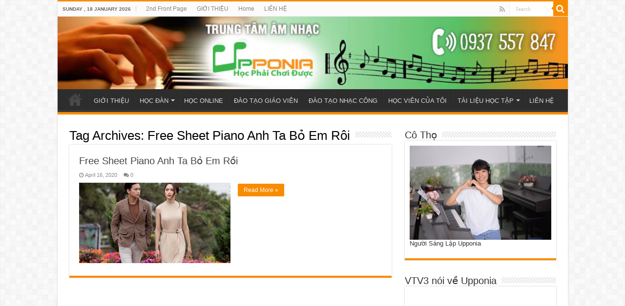

--- FILE ---
content_type: text/html; charset=UTF-8
request_url: https://tuhocpiano.com/tag/free-sheet-piano-anh-ta-bo-em-roi/
body_size: 8717
content:
<!DOCTYPE html>
<html lang="en-US" prefix="og: http://ogp.me/ns#">
<head>
<meta charset="UTF-8" />
<link rel="profile" href="https://gmpg.org/xfn/11" />
<link rel="pingback" href="https://tuhocpiano.com/xmlrpc.php" />
<meta name='robots' content='index, follow, max-image-preview:large, max-snippet:-1, max-video-preview:-1' />

	<!-- This site is optimized with the Yoast SEO plugin v22.7 - https://yoast.com/wordpress/plugins/seo/ -->
	<title>Free Sheet Piano Anh Ta Bỏ Em Rôi Archives - TỰ HỌC PIANO</title>
	<link rel="canonical" href="https://tuhocpiano.com/tag/free-sheet-piano-anh-ta-bo-em-roi/" />
	<meta property="og:locale" content="en_US" />
	<meta property="og:type" content="article" />
	<meta property="og:title" content="Free Sheet Piano Anh Ta Bỏ Em Rôi Archives - TỰ HỌC PIANO" />
	<meta property="og:url" content="https://tuhocpiano.com/tag/free-sheet-piano-anh-ta-bo-em-roi/" />
	<meta property="og:site_name" content="TỰ HỌC PIANO" />
	<meta property="og:image" content="https://tuhocpiano.com/wp-content/uploads/2015/10/DSC7430.jpg" />
	<meta property="og:image:width" content="600" />
	<meta property="og:image:height" content="401" />
	<meta property="og:image:type" content="image/jpeg" />
	<meta name="twitter:card" content="summary_large_image" />
	<script type="application/ld+json" class="yoast-schema-graph">{"@context":"https://schema.org","@graph":[{"@type":"CollectionPage","@id":"https://tuhocpiano.com/tag/free-sheet-piano-anh-ta-bo-em-roi/","url":"https://tuhocpiano.com/tag/free-sheet-piano-anh-ta-bo-em-roi/","name":"Free Sheet Piano Anh Ta Bỏ Em Rôi Archives - TỰ HỌC PIANO","isPartOf":{"@id":"https://tuhocpiano.com/#website"},"primaryImageOfPage":{"@id":"https://tuhocpiano.com/tag/free-sheet-piano-anh-ta-bo-em-roi/#primaryimage"},"image":{"@id":"https://tuhocpiano.com/tag/free-sheet-piano-anh-ta-bo-em-roi/#primaryimage"},"thumbnailUrl":"https://tuhocpiano.com/wp-content/uploads/2020/04/huong-giang.jpg","breadcrumb":{"@id":"https://tuhocpiano.com/tag/free-sheet-piano-anh-ta-bo-em-roi/#breadcrumb"},"inLanguage":"en-US"},{"@type":"ImageObject","inLanguage":"en-US","@id":"https://tuhocpiano.com/tag/free-sheet-piano-anh-ta-bo-em-roi/#primaryimage","url":"https://tuhocpiano.com/wp-content/uploads/2020/04/huong-giang.jpg","contentUrl":"https://tuhocpiano.com/wp-content/uploads/2020/04/huong-giang.jpg","width":980,"height":653},{"@type":"BreadcrumbList","@id":"https://tuhocpiano.com/tag/free-sheet-piano-anh-ta-bo-em-roi/#breadcrumb","itemListElement":[{"@type":"ListItem","position":1,"name":"Home","item":"https://tuhocpiano.com/"},{"@type":"ListItem","position":2,"name":"Free Sheet Piano Anh Ta Bỏ Em Rôi"}]},{"@type":"WebSite","@id":"https://tuhocpiano.com/#website","url":"https://tuhocpiano.com/","name":"TỰ HỌC PIANO","description":"Tự Học Piano Thành Công","potentialAction":[{"@type":"SearchAction","target":{"@type":"EntryPoint","urlTemplate":"https://tuhocpiano.com/?s={search_term_string}"},"query-input":"required name=search_term_string"}],"inLanguage":"en-US"}]}</script>
	<!-- / Yoast SEO plugin. -->


<link rel='dns-prefetch' href='//fonts.googleapis.com' />
<link rel="alternate" type="application/rss+xml" title="TỰ HỌC PIANO &raquo; Feed" href="https://tuhocpiano.com/feed/" />
<link rel="alternate" type="application/rss+xml" title="TỰ HỌC PIANO &raquo; Comments Feed" href="https://tuhocpiano.com/comments/feed/" />
<link rel="alternate" type="application/rss+xml" title="TỰ HỌC PIANO &raquo; Free Sheet Piano Anh Ta Bỏ Em Rôi Tag Feed" href="https://tuhocpiano.com/tag/free-sheet-piano-anh-ta-bo-em-roi/feed/" />
<script type="text/javascript">
/* <![CDATA[ */
window._wpemojiSettings = {"baseUrl":"https:\/\/s.w.org\/images\/core\/emoji\/15.0.3\/72x72\/","ext":".png","svgUrl":"https:\/\/s.w.org\/images\/core\/emoji\/15.0.3\/svg\/","svgExt":".svg","source":{"concatemoji":"https:\/\/tuhocpiano.com\/wp-includes\/js\/wp-emoji-release.min.js"}};
/*! This file is auto-generated */
!function(i,n){var o,s,e;function c(e){try{var t={supportTests:e,timestamp:(new Date).valueOf()};sessionStorage.setItem(o,JSON.stringify(t))}catch(e){}}function p(e,t,n){e.clearRect(0,0,e.canvas.width,e.canvas.height),e.fillText(t,0,0);var t=new Uint32Array(e.getImageData(0,0,e.canvas.width,e.canvas.height).data),r=(e.clearRect(0,0,e.canvas.width,e.canvas.height),e.fillText(n,0,0),new Uint32Array(e.getImageData(0,0,e.canvas.width,e.canvas.height).data));return t.every(function(e,t){return e===r[t]})}function u(e,t,n){switch(t){case"flag":return n(e,"\ud83c\udff3\ufe0f\u200d\u26a7\ufe0f","\ud83c\udff3\ufe0f\u200b\u26a7\ufe0f")?!1:!n(e,"\ud83c\uddfa\ud83c\uddf3","\ud83c\uddfa\u200b\ud83c\uddf3")&&!n(e,"\ud83c\udff4\udb40\udc67\udb40\udc62\udb40\udc65\udb40\udc6e\udb40\udc67\udb40\udc7f","\ud83c\udff4\u200b\udb40\udc67\u200b\udb40\udc62\u200b\udb40\udc65\u200b\udb40\udc6e\u200b\udb40\udc67\u200b\udb40\udc7f");case"emoji":return!n(e,"\ud83d\udc26\u200d\u2b1b","\ud83d\udc26\u200b\u2b1b")}return!1}function f(e,t,n){var r="undefined"!=typeof WorkerGlobalScope&&self instanceof WorkerGlobalScope?new OffscreenCanvas(300,150):i.createElement("canvas"),a=r.getContext("2d",{willReadFrequently:!0}),o=(a.textBaseline="top",a.font="600 32px Arial",{});return e.forEach(function(e){o[e]=t(a,e,n)}),o}function t(e){var t=i.createElement("script");t.src=e,t.defer=!0,i.head.appendChild(t)}"undefined"!=typeof Promise&&(o="wpEmojiSettingsSupports",s=["flag","emoji"],n.supports={everything:!0,everythingExceptFlag:!0},e=new Promise(function(e){i.addEventListener("DOMContentLoaded",e,{once:!0})}),new Promise(function(t){var n=function(){try{var e=JSON.parse(sessionStorage.getItem(o));if("object"==typeof e&&"number"==typeof e.timestamp&&(new Date).valueOf()<e.timestamp+604800&&"object"==typeof e.supportTests)return e.supportTests}catch(e){}return null}();if(!n){if("undefined"!=typeof Worker&&"undefined"!=typeof OffscreenCanvas&&"undefined"!=typeof URL&&URL.createObjectURL&&"undefined"!=typeof Blob)try{var e="postMessage("+f.toString()+"("+[JSON.stringify(s),u.toString(),p.toString()].join(",")+"));",r=new Blob([e],{type:"text/javascript"}),a=new Worker(URL.createObjectURL(r),{name:"wpTestEmojiSupports"});return void(a.onmessage=function(e){c(n=e.data),a.terminate(),t(n)})}catch(e){}c(n=f(s,u,p))}t(n)}).then(function(e){for(var t in e)n.supports[t]=e[t],n.supports.everything=n.supports.everything&&n.supports[t],"flag"!==t&&(n.supports.everythingExceptFlag=n.supports.everythingExceptFlag&&n.supports[t]);n.supports.everythingExceptFlag=n.supports.everythingExceptFlag&&!n.supports.flag,n.DOMReady=!1,n.readyCallback=function(){n.DOMReady=!0}}).then(function(){return e}).then(function(){var e;n.supports.everything||(n.readyCallback(),(e=n.source||{}).concatemoji?t(e.concatemoji):e.wpemoji&&e.twemoji&&(t(e.twemoji),t(e.wpemoji)))}))}((window,document),window._wpemojiSettings);
/* ]]> */
</script>
<style id='wp-emoji-styles-inline-css' type='text/css'>

	img.wp-smiley, img.emoji {
		display: inline !important;
		border: none !important;
		box-shadow: none !important;
		height: 1em !important;
		width: 1em !important;
		margin: 0 0.07em !important;
		vertical-align: -0.1em !important;
		background: none !important;
		padding: 0 !important;
	}
</style>
<link rel='stylesheet' id='wp-block-library-css' href='https://tuhocpiano.com/wp-includes/css/dist/block-library/style.min.css' type='text/css' media='all' />
<style id='classic-theme-styles-inline-css' type='text/css'>
/*! This file is auto-generated */
.wp-block-button__link{color:#fff;background-color:#32373c;border-radius:9999px;box-shadow:none;text-decoration:none;padding:calc(.667em + 2px) calc(1.333em + 2px);font-size:1.125em}.wp-block-file__button{background:#32373c;color:#fff;text-decoration:none}
</style>
<style id='global-styles-inline-css' type='text/css'>
body{--wp--preset--color--black: #000000;--wp--preset--color--cyan-bluish-gray: #abb8c3;--wp--preset--color--white: #ffffff;--wp--preset--color--pale-pink: #f78da7;--wp--preset--color--vivid-red: #cf2e2e;--wp--preset--color--luminous-vivid-orange: #ff6900;--wp--preset--color--luminous-vivid-amber: #fcb900;--wp--preset--color--light-green-cyan: #7bdcb5;--wp--preset--color--vivid-green-cyan: #00d084;--wp--preset--color--pale-cyan-blue: #8ed1fc;--wp--preset--color--vivid-cyan-blue: #0693e3;--wp--preset--color--vivid-purple: #9b51e0;--wp--preset--gradient--vivid-cyan-blue-to-vivid-purple: linear-gradient(135deg,rgba(6,147,227,1) 0%,rgb(155,81,224) 100%);--wp--preset--gradient--light-green-cyan-to-vivid-green-cyan: linear-gradient(135deg,rgb(122,220,180) 0%,rgb(0,208,130) 100%);--wp--preset--gradient--luminous-vivid-amber-to-luminous-vivid-orange: linear-gradient(135deg,rgba(252,185,0,1) 0%,rgba(255,105,0,1) 100%);--wp--preset--gradient--luminous-vivid-orange-to-vivid-red: linear-gradient(135deg,rgba(255,105,0,1) 0%,rgb(207,46,46) 100%);--wp--preset--gradient--very-light-gray-to-cyan-bluish-gray: linear-gradient(135deg,rgb(238,238,238) 0%,rgb(169,184,195) 100%);--wp--preset--gradient--cool-to-warm-spectrum: linear-gradient(135deg,rgb(74,234,220) 0%,rgb(151,120,209) 20%,rgb(207,42,186) 40%,rgb(238,44,130) 60%,rgb(251,105,98) 80%,rgb(254,248,76) 100%);--wp--preset--gradient--blush-light-purple: linear-gradient(135deg,rgb(255,206,236) 0%,rgb(152,150,240) 100%);--wp--preset--gradient--blush-bordeaux: linear-gradient(135deg,rgb(254,205,165) 0%,rgb(254,45,45) 50%,rgb(107,0,62) 100%);--wp--preset--gradient--luminous-dusk: linear-gradient(135deg,rgb(255,203,112) 0%,rgb(199,81,192) 50%,rgb(65,88,208) 100%);--wp--preset--gradient--pale-ocean: linear-gradient(135deg,rgb(255,245,203) 0%,rgb(182,227,212) 50%,rgb(51,167,181) 100%);--wp--preset--gradient--electric-grass: linear-gradient(135deg,rgb(202,248,128) 0%,rgb(113,206,126) 100%);--wp--preset--gradient--midnight: linear-gradient(135deg,rgb(2,3,129) 0%,rgb(40,116,252) 100%);--wp--preset--font-size--small: 13px;--wp--preset--font-size--medium: 20px;--wp--preset--font-size--large: 36px;--wp--preset--font-size--x-large: 42px;--wp--preset--spacing--20: 0.44rem;--wp--preset--spacing--30: 0.67rem;--wp--preset--spacing--40: 1rem;--wp--preset--spacing--50: 1.5rem;--wp--preset--spacing--60: 2.25rem;--wp--preset--spacing--70: 3.38rem;--wp--preset--spacing--80: 5.06rem;--wp--preset--shadow--natural: 6px 6px 9px rgba(0, 0, 0, 0.2);--wp--preset--shadow--deep: 12px 12px 50px rgba(0, 0, 0, 0.4);--wp--preset--shadow--sharp: 6px 6px 0px rgba(0, 0, 0, 0.2);--wp--preset--shadow--outlined: 6px 6px 0px -3px rgba(255, 255, 255, 1), 6px 6px rgba(0, 0, 0, 1);--wp--preset--shadow--crisp: 6px 6px 0px rgba(0, 0, 0, 1);}:where(.is-layout-flex){gap: 0.5em;}:where(.is-layout-grid){gap: 0.5em;}body .is-layout-flex{display: flex;}body .is-layout-flex{flex-wrap: wrap;align-items: center;}body .is-layout-flex > *{margin: 0;}body .is-layout-grid{display: grid;}body .is-layout-grid > *{margin: 0;}:where(.wp-block-columns.is-layout-flex){gap: 2em;}:where(.wp-block-columns.is-layout-grid){gap: 2em;}:where(.wp-block-post-template.is-layout-flex){gap: 1.25em;}:where(.wp-block-post-template.is-layout-grid){gap: 1.25em;}.has-black-color{color: var(--wp--preset--color--black) !important;}.has-cyan-bluish-gray-color{color: var(--wp--preset--color--cyan-bluish-gray) !important;}.has-white-color{color: var(--wp--preset--color--white) !important;}.has-pale-pink-color{color: var(--wp--preset--color--pale-pink) !important;}.has-vivid-red-color{color: var(--wp--preset--color--vivid-red) !important;}.has-luminous-vivid-orange-color{color: var(--wp--preset--color--luminous-vivid-orange) !important;}.has-luminous-vivid-amber-color{color: var(--wp--preset--color--luminous-vivid-amber) !important;}.has-light-green-cyan-color{color: var(--wp--preset--color--light-green-cyan) !important;}.has-vivid-green-cyan-color{color: var(--wp--preset--color--vivid-green-cyan) !important;}.has-pale-cyan-blue-color{color: var(--wp--preset--color--pale-cyan-blue) !important;}.has-vivid-cyan-blue-color{color: var(--wp--preset--color--vivid-cyan-blue) !important;}.has-vivid-purple-color{color: var(--wp--preset--color--vivid-purple) !important;}.has-black-background-color{background-color: var(--wp--preset--color--black) !important;}.has-cyan-bluish-gray-background-color{background-color: var(--wp--preset--color--cyan-bluish-gray) !important;}.has-white-background-color{background-color: var(--wp--preset--color--white) !important;}.has-pale-pink-background-color{background-color: var(--wp--preset--color--pale-pink) !important;}.has-vivid-red-background-color{background-color: var(--wp--preset--color--vivid-red) !important;}.has-luminous-vivid-orange-background-color{background-color: var(--wp--preset--color--luminous-vivid-orange) !important;}.has-luminous-vivid-amber-background-color{background-color: var(--wp--preset--color--luminous-vivid-amber) !important;}.has-light-green-cyan-background-color{background-color: var(--wp--preset--color--light-green-cyan) !important;}.has-vivid-green-cyan-background-color{background-color: var(--wp--preset--color--vivid-green-cyan) !important;}.has-pale-cyan-blue-background-color{background-color: var(--wp--preset--color--pale-cyan-blue) !important;}.has-vivid-cyan-blue-background-color{background-color: var(--wp--preset--color--vivid-cyan-blue) !important;}.has-vivid-purple-background-color{background-color: var(--wp--preset--color--vivid-purple) !important;}.has-black-border-color{border-color: var(--wp--preset--color--black) !important;}.has-cyan-bluish-gray-border-color{border-color: var(--wp--preset--color--cyan-bluish-gray) !important;}.has-white-border-color{border-color: var(--wp--preset--color--white) !important;}.has-pale-pink-border-color{border-color: var(--wp--preset--color--pale-pink) !important;}.has-vivid-red-border-color{border-color: var(--wp--preset--color--vivid-red) !important;}.has-luminous-vivid-orange-border-color{border-color: var(--wp--preset--color--luminous-vivid-orange) !important;}.has-luminous-vivid-amber-border-color{border-color: var(--wp--preset--color--luminous-vivid-amber) !important;}.has-light-green-cyan-border-color{border-color: var(--wp--preset--color--light-green-cyan) !important;}.has-vivid-green-cyan-border-color{border-color: var(--wp--preset--color--vivid-green-cyan) !important;}.has-pale-cyan-blue-border-color{border-color: var(--wp--preset--color--pale-cyan-blue) !important;}.has-vivid-cyan-blue-border-color{border-color: var(--wp--preset--color--vivid-cyan-blue) !important;}.has-vivid-purple-border-color{border-color: var(--wp--preset--color--vivid-purple) !important;}.has-vivid-cyan-blue-to-vivid-purple-gradient-background{background: var(--wp--preset--gradient--vivid-cyan-blue-to-vivid-purple) !important;}.has-light-green-cyan-to-vivid-green-cyan-gradient-background{background: var(--wp--preset--gradient--light-green-cyan-to-vivid-green-cyan) !important;}.has-luminous-vivid-amber-to-luminous-vivid-orange-gradient-background{background: var(--wp--preset--gradient--luminous-vivid-amber-to-luminous-vivid-orange) !important;}.has-luminous-vivid-orange-to-vivid-red-gradient-background{background: var(--wp--preset--gradient--luminous-vivid-orange-to-vivid-red) !important;}.has-very-light-gray-to-cyan-bluish-gray-gradient-background{background: var(--wp--preset--gradient--very-light-gray-to-cyan-bluish-gray) !important;}.has-cool-to-warm-spectrum-gradient-background{background: var(--wp--preset--gradient--cool-to-warm-spectrum) !important;}.has-blush-light-purple-gradient-background{background: var(--wp--preset--gradient--blush-light-purple) !important;}.has-blush-bordeaux-gradient-background{background: var(--wp--preset--gradient--blush-bordeaux) !important;}.has-luminous-dusk-gradient-background{background: var(--wp--preset--gradient--luminous-dusk) !important;}.has-pale-ocean-gradient-background{background: var(--wp--preset--gradient--pale-ocean) !important;}.has-electric-grass-gradient-background{background: var(--wp--preset--gradient--electric-grass) !important;}.has-midnight-gradient-background{background: var(--wp--preset--gradient--midnight) !important;}.has-small-font-size{font-size: var(--wp--preset--font-size--small) !important;}.has-medium-font-size{font-size: var(--wp--preset--font-size--medium) !important;}.has-large-font-size{font-size: var(--wp--preset--font-size--large) !important;}.has-x-large-font-size{font-size: var(--wp--preset--font-size--x-large) !important;}
.wp-block-navigation a:where(:not(.wp-element-button)){color: inherit;}
:where(.wp-block-post-template.is-layout-flex){gap: 1.25em;}:where(.wp-block-post-template.is-layout-grid){gap: 1.25em;}
:where(.wp-block-columns.is-layout-flex){gap: 2em;}:where(.wp-block-columns.is-layout-grid){gap: 2em;}
.wp-block-pullquote{font-size: 1.5em;line-height: 1.6;}
</style>
<link rel='stylesheet' id='aps-animate-css-css' href='https://tuhocpiano.com/wp-content/plugins/accesspress-social-icons/css/animate.css' type='text/css' media='all' />
<link rel='stylesheet' id='aps-frontend-css-css' href='https://tuhocpiano.com/wp-content/plugins/accesspress-social-icons/css/frontend.css' type='text/css' media='all' />
<link rel='stylesheet' id='tie-style-css' href='https://tuhocpiano.com/wp-content/themes/sahifa_3/style.css' type='text/css' media='all' />
<link rel='stylesheet' id='tie-ilightbox-skin-css' href='https://tuhocpiano.com/wp-content/themes/sahifa_3/css/ilightbox/dark-skin/skin.css' type='text/css' media='all' />
<link rel='stylesheet' id='Droid+Sans-css' href='https://fonts.googleapis.com/css?family=Droid+Sans%3Aregular%2C700' type='text/css' media='all' />
<link rel='stylesheet' id='wp-add-custom-css-css' href='https://tuhocpiano.com?display_custom_css=css' type='text/css' media='all' />
<script type="text/javascript" src="https://tuhocpiano.com/wp-includes/js/jquery/jquery.min.js" id="jquery-core-js"></script>
<script type="text/javascript" src="https://tuhocpiano.com/wp-includes/js/jquery/jquery-migrate.min.js" id="jquery-migrate-js"></script>
<script type="text/javascript" src="https://tuhocpiano.com/wp-content/plugins/accesspress-social-icons/js/frontend.js" id="aps-frontend-js-js"></script>
<link rel="https://api.w.org/" href="https://tuhocpiano.com/wp-json/" /><link rel="alternate" type="application/json" href="https://tuhocpiano.com/wp-json/wp/v2/tags/2157" /><link rel="EditURI" type="application/rsd+xml" title="RSD" href="https://tuhocpiano.com/xmlrpc.php?rsd" />
<meta name="generator" content="WordPress 6.5.7" />
<meta property="fb:app_id" content="730894514019956"/><!-- auto ad code generated by Easy Google AdSense plugin v1.0.11 --><script async src="https://pagead2.googlesyndication.com/pagead/js/adsbygoogle.js?client=ca-1671275396007434" crossorigin="anonymous"></script><!-- Easy Google AdSense plugin --><link rel="shortcut icon" href="https://tuhocpiano.com/wp-content/uploads/2015/07/Piano-icon3.png" title="Favicon" />
<!--[if IE]>
<script type="text/javascript">jQuery(document).ready(function (){ jQuery(".menu-item").has("ul").children("a").attr("aria-haspopup", "true");});</script>
<![endif]-->
<!--[if lt IE 9]>
<script src="https://tuhocpiano.com/wp-content/themes/sahifa_3/js/html5.js"></script>
<script src="https://tuhocpiano.com/wp-content/themes/sahifa_3/js/selectivizr-min.js"></script>
<![endif]-->
<!--[if IE 9]>
<link rel="stylesheet" type="text/css" media="all" href="https://tuhocpiano.com/wp-content/themes/sahifa_3/css/ie9.css" />
<![endif]-->
<!--[if IE 8]>
<link rel="stylesheet" type="text/css" media="all" href="https://tuhocpiano.com/wp-content/themes/sahifa_3/css/ie8.css" />
<![endif]-->
<!--[if IE 7]>
<link rel="stylesheet" type="text/css" media="all" href="https://tuhocpiano.com/wp-content/themes/sahifa_3/css/ie7.css" />
<![endif]-->


<meta name="viewport" content="width=device-width, initial-scale=1.0" />



<style type="text/css" media="screen">

body{
	font-family: 'Droid Sans';
}

::-webkit-scrollbar {
	width: 8px;
	height:8px;
}


</style>

		<script type="text/javascript">
			/* <![CDATA[ */
				var sf_position = '0';
				var sf_templates = "<a href=\"{search_url_escaped}\">View All Results<\/a>";
				var sf_input = '.search-live';
				jQuery(document).ready(function(){
					jQuery(sf_input).ajaxyLiveSearch({"expand":false,"searchUrl":"https:\/\/tuhocpiano.com\/?s=%s","text":"Search","delay":500,"iwidth":180,"width":315,"ajaxUrl":"https:\/\/tuhocpiano.com\/wp-admin\/admin-ajax.php","rtl":0});
					jQuery(".live-search_ajaxy-selective-input").keyup(function() {
						var width = jQuery(this).val().length * 8;
						if(width < 50) {
							width = 50;
						}
						jQuery(this).width(width);
					});
					jQuery(".live-search_ajaxy-selective-search").click(function() {
						jQuery(this).find(".live-search_ajaxy-selective-input").focus();
					});
					jQuery(".live-search_ajaxy-selective-close").click(function() {
						jQuery(this).parent().remove();
					});
				});
			/* ]]> */
		</script>
		<link rel="icon" href="https://tuhocpiano.com/wp-content/uploads/2017/08/logo-chu-U-favicon.png" sizes="32x32" />
<link rel="icon" href="https://tuhocpiano.com/wp-content/uploads/2017/08/logo-chu-U-favicon.png" sizes="192x192" />
<link rel="apple-touch-icon" href="https://tuhocpiano.com/wp-content/uploads/2017/08/logo-chu-U-favicon.png" />
<meta name="msapplication-TileImage" content="https://tuhocpiano.com/wp-content/uploads/2017/08/logo-chu-U-favicon.png" />
</head>
<body data-rsssl=1 id="top" class="archive tag tag-free-sheet-piano-anh-ta-bo-em-roi tag-2157 lazy-enabled">

<div class="wrapper-outer">

	<div class="background-cover"></div>

	<aside id="slide-out">

			<div class="search-mobile">
			<form method="get" id="searchform-mobile" action="https://tuhocpiano.com/">
				<button class="search-button" type="submit" value="Search"><i class="fa fa-search"></i></button>
				<input type="text" id="s-mobile" name="s" title="Search" value="Search" onfocus="if (this.value == 'Search') {this.value = '';}" onblur="if (this.value == '') {this.value = 'Search';}"  />
			</form>
		</div><!-- .search-mobile /-->
	
			<div class="social-icons">
		<a class="ttip-none" title="Rss" href="https://tuhocpiano.com/feed/" target="_blank"><i class="fa fa-rss"></i></a>
			</div>

	
		<div id="mobile-menu" ></div>
	</aside><!-- #slide-out /-->

		<div id="wrapper" class="boxed-all">
		<div class="inner-wrapper">

		<header id="theme-header" class="theme-header full-logo">
						<div id="top-nav" class="top-nav">
				<div class="container">

							<span class="today-date">Sunday ,  18  January 2026</span>
				<div class="menu"><ul>
<li class="page_item page-item-2761"><a href="https://tuhocpiano.com/2nd-front-page/">2nd Front Page</a></li>
<li class="page_item page-item-7"><a href="https://tuhocpiano.com/gioi-thieu/">GIỚI THIỆU</a></li>
<li class="page_item page-item-1042"><a href="https://tuhocpiano.com/">Home</a></li>
<li class="page_item page-item-287"><a href="https://tuhocpiano.com/lien-he/">LIÊN HỆ</a></li>
</ul></div>

						<div class="search-block">
						<form method="get" id="searchform-header" action="https://tuhocpiano.com/">
							<button class="search-button" type="submit" value="Search"><i class="fa fa-search"></i></button>
							<input class="search-live" type="text" id="s-header" name="s" title="Search" value="Search" onfocus="if (this.value == 'Search') {this.value = '';}" onblur="if (this.value == '') {this.value = 'Search';}"  />
						</form>
					</div><!-- .search-block /-->
			<div class="social-icons">
		<a class="ttip-none" title="Rss" href="https://tuhocpiano.com/feed/" target="_blank"><i class="fa fa-rss"></i></a>
			</div>

	
	
				</div><!-- .container /-->
			</div><!-- .top-menu /-->
			
		<div class="header-content">

					<a id="slide-out-open" class="slide-out-open" href="#"><span></span></a>
		
			<div class="logo">
			<h2>								<a title="TỰ HỌC PIANO" href="https://tuhocpiano.com/">
					<img src="https://tuhocpiano.com/wp-content/uploads/2019/02/tuhocpiano-banner.jpg" alt="TỰ HỌC PIANO"  /><strong>TỰ HỌC PIANO Tự Học Piano Thành Công</strong>
				</a>
			</h2>			</div><!-- .logo /-->
						<div class="clear"></div>

		</div>
													<nav id="main-nav">
				<div class="container">

				
					<div class="main-menu"><ul id="menu-primary-menu-nguyen" class="menu"><li id="menu-item-6" class="menu-item menu-item-type-custom menu-item-object-custom menu-item-home menu-item-6"><a title="Trang Chủ" href="https://tuhocpiano.com/">Home</a></li>
<li id="menu-item-15" class="menu-item menu-item-type-post_type menu-item-object-page menu-item-15"><a title="SỨ MỆNH" href="https://tuhocpiano.com/gioi-thieu/">GIỚI THIỆU</a></li>
<li id="menu-item-281" class="menu-item menu-item-type-taxonomy menu-item-object-category menu-item-has-children menu-item-281"><a href="https://tuhocpiano.com/hoc-dan/">HỌC ĐÀN</a>
<ul class="sub-menu menu-sub-content">
	<li id="menu-item-282" class="menu-item menu-item-type-taxonomy menu-item-object-category menu-item-282"><a href="https://tuhocpiano.com/piano/">PIANO</a></li>
	<li id="menu-item-283" class="menu-item menu-item-type-taxonomy menu-item-object-category menu-item-283"><a href="https://tuhocpiano.com/hoc-dan/organ/">ORGAN</a></li>
</ul>
</li>
<li id="menu-item-1118" class="menu-item menu-item-type-custom menu-item-object-custom menu-item-1118"><a target="_blank" href="http://hoconline.upponia.com">HỌC ONLINE</a></li>
<li id="menu-item-2740" class="menu-item menu-item-type-taxonomy menu-item-object-category menu-item-2740"><a href="https://tuhocpiano.com/dao-tao-giao-vien/">ĐÀO TẠO GIÁO VIÊN</a></li>
<li id="menu-item-2741" class="menu-item menu-item-type-taxonomy menu-item-object-category menu-item-2741"><a href="https://tuhocpiano.com/dao-tao-nhac-cong/">ĐÀO TẠO NHẠC CÔNG</a></li>
<li id="menu-item-1088" class="menu-item menu-item-type-custom menu-item-object-custom menu-item-1088"><a target="_blank" href="http://upponia.com/category/hoc-vien-cua-toi/">HỌC VIÊN CỦA TÔI</a></li>
<li id="menu-item-867" class="menu-item menu-item-type-taxonomy menu-item-object-category menu-item-has-children menu-item-867"><a href="https://tuhocpiano.com/tai-lieu-hoc-tap/">TÀI LIỆU HỌC TẬP</a>
<ul class="sub-menu menu-sub-content">
	<li id="menu-item-869" class="menu-item menu-item-type-taxonomy menu-item-object-category menu-item-869"><a href="https://tuhocpiano.com/tai-lieu-hoc-tap/tai-lieu-hoc-piano/">TÀI LIỆU HỌC PIANO</a></li>
	<li id="menu-item-868" class="menu-item menu-item-type-taxonomy menu-item-object-category menu-item-868"><a href="https://tuhocpiano.com/tai-lieu-hoc-tap/tai-lieu-hoc-organ/">TÀI LIỆU HỌC ORGAN</a></li>
	<li id="menu-item-12" class="menu-item menu-item-type-taxonomy menu-item-object-category menu-item-12"><a href="https://tuhocpiano.com/tai-lieu-hoc-tap/sheet-nhac/">SHEET NHẠC</a></li>
</ul>
</li>
<li id="menu-item-289" class="menu-item menu-item-type-post_type menu-item-object-page menu-item-289"><a href="https://tuhocpiano.com/lien-he/">LIÊN HỆ</a></li>
</ul></div>					
					
				</div>
			</nav><!-- .main-nav /-->
					</header><!-- #header /-->

	
	
	<div id="main-content" class="container">
	<div class="content">
		
		<div class="page-head">
		
			<h1 class="page-title">
				Tag Archives: <span>Free Sheet Piano Anh Ta Bỏ Em Rôi</span>			</h1>
			
						
			<div class="stripe-line"></div>
			
						
		</div>
		
				<div class="post-listing archive-box">


	<article class="item-list">
	
		<h2 class="post-box-title">
			<a href="https://tuhocpiano.com/free-sheet-piano-anh-ta-bo-em-roi/">Free Sheet Piano Anh Ta Bỏ Em Rồi</a>
		</h2>
		
		<p class="post-meta">
	
		
	<span class="tie-date"><i class="fa fa-clock-o"></i>April 16, 2020</span>	
	
	<span class="post-comments"><i class="fa fa-comments"></i><a href="https://tuhocpiano.com/free-sheet-piano-anh-ta-bo-em-roi/#respond">0</a></span>
</p>
					

		
			
		
		<div class="post-thumbnail">
			<a href="https://tuhocpiano.com/free-sheet-piano-anh-ta-bo-em-roi/">
				<img width="310" height="165" src="https://tuhocpiano.com/wp-content/uploads/2020/04/huong-giang-310x165.jpg" class="attachment-tie-medium size-tie-medium wp-post-image" alt="" decoding="async" fetchpriority="high" srcset="https://tuhocpiano.com/wp-content/uploads/2020/04/huong-giang-310x165.jpg 310w, https://tuhocpiano.com/wp-content/uploads/2020/04/huong-giang-980x525.jpg 980w" sizes="(max-width: 310px) 100vw, 310px" />				<span class="fa overlay-icon"></span>
			</a>
		</div><!-- post-thumbnail /-->
		
					
		<div class="entry">
			<p></p>
			<a class="more-link" href="https://tuhocpiano.com/free-sheet-piano-anh-ta-bo-em-roi/">Read More &raquo;</a>
		</div>

				
		<div class="clear"></div>
	</article><!-- .item-list -->
	
</div>
				
	</div> <!-- .content -->
	
<aside id="sidebar">
	<div class="theiaStickySidebar">
<div id="widget_sp_image-3" class="widget widget_sp_image"><div class="widget-top"><h4>Cô Thọ</h4><div class="stripe-line"></div></div>
						<div class="widget-container"><img width="380" height="253" alt="Người Sáng Lập Upponia" class="attachment-full" style="max-width: 100%;" srcset="https://tuhocpiano.com/wp-content/uploads/2017/04/QTB_2064.jpg 380w, https://tuhocpiano.com/wp-content/uploads/2017/04/QTB_2064-300x200.jpg 300w, https://tuhocpiano.com/wp-content/uploads/2017/04/QTB_2064-310x205.jpg 310w" sizes="(max-width: 380px) 100vw, 380px" src="https://tuhocpiano.com/wp-content/uploads/2017/04/QTB_2064.jpg" /><div class="widget_sp_image-description" ><p>Người Sáng Lập Upponia</p>
</div></div></div><!-- .widget /--><div id="text-14" class="widget widget_text"><div class="widget-top"><h4>VTV3 nói về Upponia</h4><div class="stripe-line"></div></div>
						<div class="widget-container">			<div class="textwidget"><p><iframe loading="lazy" src="https://www.youtube.com/embed/jneJaBGYHSA" frameborder="0" allow="accelerometer; autoplay; encrypted-media; gyroscope; picture-in-picture" allowfullscreen></iframe></p>
</div>
		</div></div><!-- .widget /--><div id="text-15" class="widget widget_text"><div class="widget-top"><h4>Truyền Hình Vĩnh Long &#8211; Piano Miễn Phí cho người lớn tuổi tại #Trung Tâm Âm Nhạc Và Giáo Dục UPPONIA</h4><div class="stripe-line"></div></div>
						<div class="widget-container">			<div class="textwidget"><p><iframe loading="lazy" src="https://www.youtube.com/embed/_3eHEk7Dpnc" frameborder="0" allow="accelerometer; autoplay; encrypted-media; gyroscope; picture-in-picture" allowfullscreen></iframe></p>
</div>
		</div></div><!-- .widget /--><div id="text-5" class="widget widget_text"><div class="widget-top"><h4>UPPONIA</h4><div class="stripe-line"></div></div>
						<div class="widget-container">			<div class="textwidget"><iframe src="https://www.youtube.com/embed/1CETPEG_SDU" frameborder="0" allowfullscreen></iframe></div>
		</div></div><!-- .widget /--><div id="text-4" class="widget widget_text"><div class="widget-top"><h4>Chị Hoàng &#8211; quận 1</h4><div class="stripe-line"></div></div>
						<div class="widget-container">			<div class="textwidget"><iframe src="https://www.youtube.com/embed/clAn82D_0TA" frameborder="0" allowfullscreen></iframe></div>
		</div></div><!-- .widget /--><div id="facebook_page_plugin_widget-4" class="widget widget_facebook_page_plugin_widget"><div class="widget-top"><h4>fanpage</h4><div class="stripe-line"></div></div>
						<div class="widget-container"><div class="cameronjonesweb_facebook_page_plugin" data-version="1.9.1" data-implementation="widget" id="Q5nSRtbfhjO1TLp" data-method="sdk"><div id="fb-root"></div><script async defer crossorigin="anonymous" src="https://connect.facebook.net/en_US/sdk.js#xfbml=1&version=v17.0"></script><div class="fb-page" data-href="https://facebook.com/tuhocpiano/?fref=ts"  data-width="340" data-max-width="340" data-height="480" data-hide-cover="false" data-show-facepile="true" data-tabs="timeline,messages" data-hide-cta="false" data-small-header="false" data-adapt-container-width="true"><div class="fb-xfbml-parse-ignore"></div></div></div></div></div><!-- .widget /--><div id="text-7" class="widget widget_text"><div class="widget-top"><h4>Piano cho người lớn &#8211; Quỳnh Giao &#8211; Hungarian Sonata</h4><div class="stripe-line"></div></div>
						<div class="widget-container">			<div class="textwidget"><iframe src="https://www.youtube.com/embed/z2XkZi8sINU" frameborder="0" allowfullscreen></iframe></div>
		</div></div><!-- .widget /--><div id="text-8" class="widget widget_text"><div class="widget-top"><h4>Quỳnh Như &#8211; Childhood Memory</h4><div class="stripe-line"></div></div>
						<div class="widget-container">			<div class="textwidget"><iframe src="https://www.youtube.com/embed/QboJ9-fl1AM" frameborder="0" allowfullscreen></iframe></div>
		</div></div><!-- .widget /--><div id="text-13" class="widget widget_text"><div class="widget-top"><h4>Khánh Vân &#8211; Proud Of You</h4><div class="stripe-line"></div></div>
						<div class="widget-container">			<div class="textwidget"><p><iframe loading="lazy" src="https://www.youtube.com/embed/4QlC00k9Dgs" frameborder="0" allow="accelerometer; autoplay; encrypted-media; gyroscope; picture-in-picture" allowfullscreen></iframe></p>
</div>
		</div></div><!-- .widget /-->	</div><!-- .theiaStickySidebar /-->
</aside><!-- #sidebar /-->	<div class="clear"></div>
</div><!-- .container /-->

				
<div class="clear"></div>
<div class="footer-bottom">
	<div class="container">
		<div class="alignright">
					</div>
				
		<div class="alignleft">
					</div>
		<div class="clear"></div>
	</div><!-- .Container -->
</div><!-- .Footer bottom -->

</div><!-- .inner-Wrapper -->
</div><!-- #Wrapper -->
</div><!-- .Wrapper-outer -->
<div id="fb-root"></div>
        <div id="fb-root"></div>
		<script async defer crossorigin="anonymous" src="https://connect.facebook.net/en_US/sdk.js#xfbml=1&version=v13.0&appId=730894514019956&autoLogAppEvents=1"></script>	
    <link rel='stylesheet' id='dashicons-css' href='https://tuhocpiano.com/wp-includes/css/dashicons.min.css' type='text/css' media='all' />
<link rel='stylesheet' id='thickbox-css' href='https://tuhocpiano.com/wp-includes/js/thickbox/thickbox.css' type='text/css' media='all' />
<script type="text/javascript" id="tie-scripts-js-extra">
/* <![CDATA[ */
var tie = {"mobile_menu_active":"true","mobile_menu_top":"","lightbox_all":"true","lightbox_gallery":"true","woocommerce_lightbox":"yes","lightbox_skin":"dark","lightbox_thumb":"vertical","lightbox_arrows":"","sticky_sidebar":"1","is_singular":"","reading_indicator":"true","lang_no_results":"No Results","lang_results_found":"Results Found"};
/* ]]> */
</script>
<script type="text/javascript" src="https://tuhocpiano.com/wp-content/themes/sahifa_3/js/tie-scripts.js" id="tie-scripts-js"></script>
<script type="text/javascript" src="https://tuhocpiano.com/wp-content/themes/sahifa_3/js/ilightbox.packed.js" id="tie-ilightbox-js"></script>
<script type="text/javascript" id="thickbox-js-extra">
/* <![CDATA[ */
var thickboxL10n = {"next":"Next >","prev":"< Prev","image":"Image","of":"of","close":"Close","noiframes":"This feature requires inline frames. You have iframes disabled or your browser does not support them.","loadingAnimation":"https:\/\/tuhocpiano.com\/wp-includes\/js\/thickbox\/loadingAnimation.gif"};
/* ]]> */
</script>
<script type="text/javascript" src="https://tuhocpiano.com/wp-includes/js/thickbox/thickbox.js" id="thickbox-js"></script>
<script type="text/javascript" src="https://tuhocpiano.com/wp-content/themes/sahifa_3/js/search.js" id="tie-search-js"></script>
<script type="text/javascript" src="https://tuhocpiano.com/wp-content/plugins/facebook-page-feed-graph-api/js/responsive.min.js" id="facebook-page-plugin-responsive-script-js"></script>
</body>
</html>

--- FILE ---
content_type: text/html; charset=utf-8
request_url: https://www.google.com/recaptcha/api2/aframe
body_size: 266
content:
<!DOCTYPE HTML><html><head><meta http-equiv="content-type" content="text/html; charset=UTF-8"></head><body><script nonce="bqr_QzNdHCxCglYnqai6hg">/** Anti-fraud and anti-abuse applications only. See google.com/recaptcha */ try{var clients={'sodar':'https://pagead2.googlesyndication.com/pagead/sodar?'};window.addEventListener("message",function(a){try{if(a.source===window.parent){var b=JSON.parse(a.data);var c=clients[b['id']];if(c){var d=document.createElement('img');d.src=c+b['params']+'&rc='+(localStorage.getItem("rc::a")?sessionStorage.getItem("rc::b"):"");window.document.body.appendChild(d);sessionStorage.setItem("rc::e",parseInt(sessionStorage.getItem("rc::e")||0)+1);localStorage.setItem("rc::h",'1768739442469');}}}catch(b){}});window.parent.postMessage("_grecaptcha_ready", "*");}catch(b){}</script></body></html>